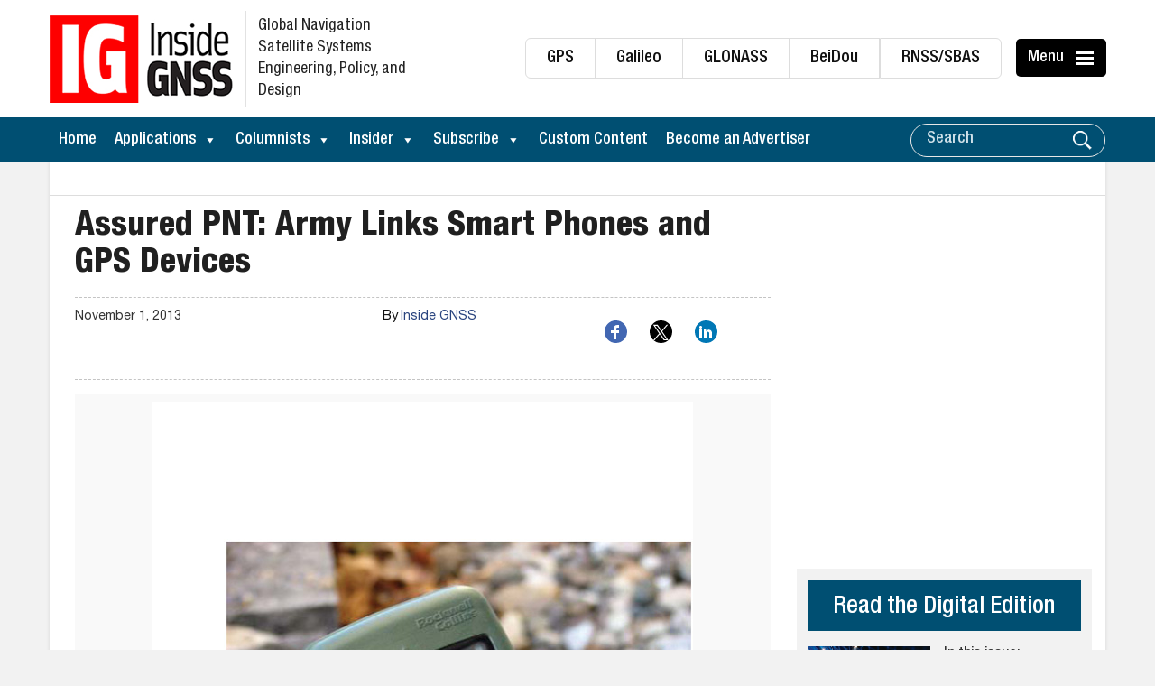

--- FILE ---
content_type: text/html; charset=utf-8
request_url: https://www.google.com/recaptcha/api2/aframe
body_size: 186
content:
<!DOCTYPE HTML><html><head><meta http-equiv="content-type" content="text/html; charset=UTF-8"></head><body><script nonce="UN1BKaqBr7eWLybfYpGJjw">/** Anti-fraud and anti-abuse applications only. See google.com/recaptcha */ try{var clients={'sodar':'https://pagead2.googlesyndication.com/pagead/sodar?'};window.addEventListener("message",function(a){try{if(a.source===window.parent){var b=JSON.parse(a.data);var c=clients[b['id']];if(c){var d=document.createElement('img');d.src=c+b['params']+'&rc='+(localStorage.getItem("rc::a")?sessionStorage.getItem("rc::b"):"");window.document.body.appendChild(d);sessionStorage.setItem("rc::e",parseInt(sessionStorage.getItem("rc::e")||0)+1);localStorage.setItem("rc::h",'1768766214094');}}}catch(b){}});window.parent.postMessage("_grecaptcha_ready", "*");}catch(b){}</script></body></html>

--- FILE ---
content_type: text/javascript
request_url: https://insidegnss.com/wp-content/themes/insidegnss/js/custom.js?ver=1214
body_size: 993
content:


/*** cnvyr.min.js ***/
jQuery(".home .special_post_image, .category .special_post_image, .search-results .special_post_image, .archive .special_post_image").detach();jQuery(".current-links-sidebar-wrap").detach().appendTo(".links-sidebar-wrap");jQuery(".current-links-sidebar-wrap-panel").detach().appendTo(".links-sidebar-wrap-panel");jQuery("#mega-menu-175039-0 .links-sidebar-wrap-panel .current-links-sidebar-wrap-panel:eq( 2 )").detach();if(navigator.userAgent.indexOf("Safari")!=-1&&navigator.userAgent.indexOf("Chrome")==-1){jQuery(".hamb-text").css("margin-top","-2px")}else{}jQuery(document).ready(function(d){d(".wpdm-download-link").attr("target","_blank");d(".minimal-pricing-table .col-xs-12").addClass("col-md-3 col-sm-6").removeClass("col-sm-4");d(".ssba-wrap a").addClass("hvr-float");d("#myCarousel .carousel-inner .item:first").addClass("active");d(".rp4wp-related-posts ul li").addClass("col-xs-12 col-sm-4 gutter-left-10 gutter-right-10");d(".title-1:first").append('<h3>Platinum Suppliers <i class="fa fa-angle-down"></i></h3>');d(".title-2:first").append('<h3>Gold Suppliers <i class="fa fa-angle-down"></i></h3>');d(".title-3:first").append('<h3>Silver Suppliers <i class="fa fa-angle-down"></i></h3>');d(".title-4:first").append('<h3>Bronze Suppliers <i class="fa fa-angle-down"></i></h3>');jQuery("ul.nav li.dropdown").hover(function(){jQuery(".dropdown-menu",this).stop(true,true).slideDown("fast");jQuery(this).addClass("open")},function(){jQuery(".dropdown-menu",this).stop(true,true).slideUp("fast");jQuery(this).removeClass("open")});d("#quote-carousel").carousel({pause:true,interval:6000});d("#myCarousel").carousel({interval:10000});var a=d("#myCarousel");a.carousel();function c(e){var f="webkitAnimationEnd animationend";e.each(function(){var h=d(this),g=h.data("animation");h.addClass(g).one(f,function(){h.removeClass(g)})})}var b=a.find(".item:first").find('[data-animation ^= "animated"]');c(b);a.carousel({interval:7000});a.on("slide.bs.carousel",function(f){var g=d(f.relatedTarget).find("[data-animation ^= 'animated']");c(g)})});jQuery("#menu-close").click(function(a){a.preventDefault();jQuery("#sidebar-wrapper").toggleClass("active")});jQuery("#menu-toggle").click(function(a){a.preventDefault();jQuery("#sidebar-wrapper").toggleClass("active")});if(jQuery(window).width()>768){equalheight=function(b){var a=0,c=0,f=new Array(),e,d=0;jQuery(b).each(function(){e=jQuery(this);jQuery(e).height("auto");topPostion=e.position().top;if(c!=topPostion){for(currentDiv=0;currentDiv<f.length;currentDiv++){f[currentDiv].height(a)}f.length=0;c=topPostion;a=e.height();f.push(e)}else{f.push(e);a=(a<e.height())?(e.height()):(a)}for(currentDiv=0;currentDiv<f.length;currentDiv++){f[currentDiv].height(a)}})};jQuery(window).load(function(){equalheight(".equalheight")});jQuery(window).resize(function(){equalheight(".equalheight")})}if(jQuery(window).width()>768){equalheight2=function(b){var a=0,c=0,f=new Array(),e,d=0;jQuery(b).each(function(){e=jQuery(this);jQuery(e).height("auto");topPostion=e.position().top;if(c!=topPostion){for(currentDiv=0;currentDiv<f.length;currentDiv++){f[currentDiv].height(a)}f.length=0;c=topPostion;a=e.height();f.push(e)}else{f.push(e);a=(a<e.height())?(e.height()):(a)}for(currentDiv=0;currentDiv<f.length;currentDiv++){f[currentDiv].height(a)}})};jQuery(window).load(function(){equalheight2(".equalheight2")});jQuery(window).resize(function(){equalheight2(".equalheight2")})};

--- FILE ---
content_type: application/javascript
request_url: https://koi-3qnknyzdqs.marketingautomation.services/koi?rf=&hn=insidegnss.com&lg=en-US%40posix&sr=1280x720&cd=24&vr=2.4.1&se=1768766212067&ac=KOI-46GQ09UH0I&ts=1768766212&pt=NaN&pl=NaN&loc=https%3A%2F%2Finsidegnss.com%2Fassured-pnt-army-links-smart-phones-and-gps-devices%2F&tp=page&ti=Assured%20PNT%3A%20Army%20Links%20Smart%20Phones%20and%20GPS%20Devices%20-%20Inside%20GNSS%20-%20Global%20Navigation%20Satellite%20Systems%20Engineering%2C%20Policy%2C%20and%20Design
body_size: -70
content:
window._ss.handleResponse({"isChatbotCapable":false,"trackingID":"202601|696d3b0440627156881d3caa","type":"page"});
